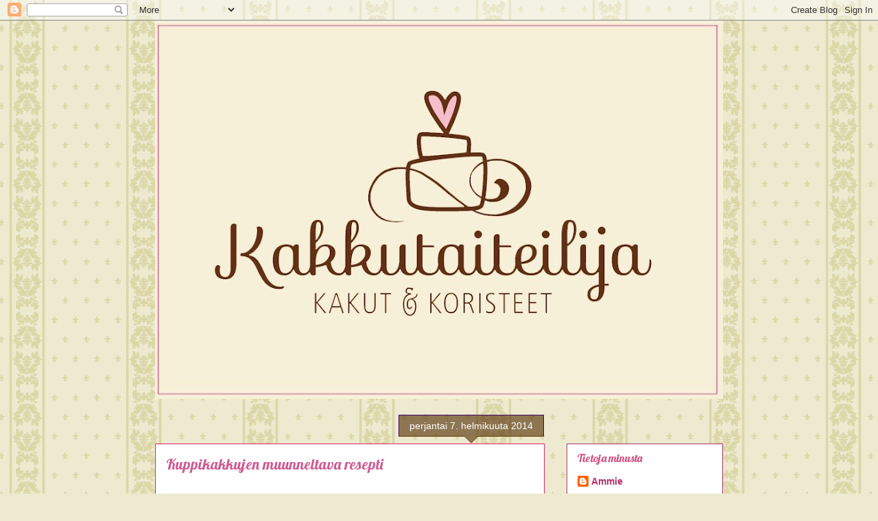

--- FILE ---
content_type: text/html; charset=UTF-8
request_url: https://kakkutaiteilija.blogspot.com/2014/02/
body_size: 15416
content:
<!DOCTYPE html>
<html class='v2' dir='ltr' lang='fi'>
<head>
<link href='https://www.blogger.com/static/v1/widgets/335934321-css_bundle_v2.css' rel='stylesheet' type='text/css'/>
<meta content='width=1100' name='viewport'/>
<meta content='text/html; charset=UTF-8' http-equiv='Content-Type'/>
<meta content='blogger' name='generator'/>
<link href='https://kakkutaiteilija.blogspot.com/favicon.ico' rel='icon' type='image/x-icon'/>
<link href='http://kakkutaiteilija.blogspot.com/2014/02/' rel='canonical'/>
<link rel="alternate" type="application/atom+xml" title="Kakkutaiteilija - Atom" href="https://kakkutaiteilija.blogspot.com/feeds/posts/default" />
<link rel="alternate" type="application/rss+xml" title="Kakkutaiteilija - RSS" href="https://kakkutaiteilija.blogspot.com/feeds/posts/default?alt=rss" />
<link rel="service.post" type="application/atom+xml" title="Kakkutaiteilija - Atom" href="https://www.blogger.com/feeds/3638899428350127715/posts/default" />
<!--Can't find substitution for tag [blog.ieCssRetrofitLinks]-->
<meta content='http://kakkutaiteilija.blogspot.com/2014/02/' property='og:url'/>
<meta content='Kakkutaiteilija' property='og:title'/>
<meta content='Kakkuja, taidetta, makuja ja mielihyvää' property='og:description'/>
<title>Kakkutaiteilija: helmikuuta 2014</title>
<style type='text/css'>@font-face{font-family:'Josefin Sans';font-style:normal;font-weight:700;font-display:swap;src:url(//fonts.gstatic.com/s/josefinsans/v34/Qw3PZQNVED7rKGKxtqIqX5E-AVSJrOCfjY46_N_XbMlhLybpUVzEEaq2.woff2)format('woff2');unicode-range:U+0102-0103,U+0110-0111,U+0128-0129,U+0168-0169,U+01A0-01A1,U+01AF-01B0,U+0300-0301,U+0303-0304,U+0308-0309,U+0323,U+0329,U+1EA0-1EF9,U+20AB;}@font-face{font-family:'Josefin Sans';font-style:normal;font-weight:700;font-display:swap;src:url(//fonts.gstatic.com/s/josefinsans/v34/Qw3PZQNVED7rKGKxtqIqX5E-AVSJrOCfjY46_N_XbMhhLybpUVzEEaq2.woff2)format('woff2');unicode-range:U+0100-02BA,U+02BD-02C5,U+02C7-02CC,U+02CE-02D7,U+02DD-02FF,U+0304,U+0308,U+0329,U+1D00-1DBF,U+1E00-1E9F,U+1EF2-1EFF,U+2020,U+20A0-20AB,U+20AD-20C0,U+2113,U+2C60-2C7F,U+A720-A7FF;}@font-face{font-family:'Josefin Sans';font-style:normal;font-weight:700;font-display:swap;src:url(//fonts.gstatic.com/s/josefinsans/v34/Qw3PZQNVED7rKGKxtqIqX5E-AVSJrOCfjY46_N_XbMZhLybpUVzEEQ.woff2)format('woff2');unicode-range:U+0000-00FF,U+0131,U+0152-0153,U+02BB-02BC,U+02C6,U+02DA,U+02DC,U+0304,U+0308,U+0329,U+2000-206F,U+20AC,U+2122,U+2191,U+2193,U+2212,U+2215,U+FEFF,U+FFFD;}@font-face{font-family:'Lobster';font-style:normal;font-weight:400;font-display:swap;src:url(//fonts.gstatic.com/s/lobster/v32/neILzCirqoswsqX9zo-mM4MwWJXNqA.woff2)format('woff2');unicode-range:U+0460-052F,U+1C80-1C8A,U+20B4,U+2DE0-2DFF,U+A640-A69F,U+FE2E-FE2F;}@font-face{font-family:'Lobster';font-style:normal;font-weight:400;font-display:swap;src:url(//fonts.gstatic.com/s/lobster/v32/neILzCirqoswsqX9zoamM4MwWJXNqA.woff2)format('woff2');unicode-range:U+0301,U+0400-045F,U+0490-0491,U+04B0-04B1,U+2116;}@font-face{font-family:'Lobster';font-style:normal;font-weight:400;font-display:swap;src:url(//fonts.gstatic.com/s/lobster/v32/neILzCirqoswsqX9zo2mM4MwWJXNqA.woff2)format('woff2');unicode-range:U+0102-0103,U+0110-0111,U+0128-0129,U+0168-0169,U+01A0-01A1,U+01AF-01B0,U+0300-0301,U+0303-0304,U+0308-0309,U+0323,U+0329,U+1EA0-1EF9,U+20AB;}@font-face{font-family:'Lobster';font-style:normal;font-weight:400;font-display:swap;src:url(//fonts.gstatic.com/s/lobster/v32/neILzCirqoswsqX9zoymM4MwWJXNqA.woff2)format('woff2');unicode-range:U+0100-02BA,U+02BD-02C5,U+02C7-02CC,U+02CE-02D7,U+02DD-02FF,U+0304,U+0308,U+0329,U+1D00-1DBF,U+1E00-1E9F,U+1EF2-1EFF,U+2020,U+20A0-20AB,U+20AD-20C0,U+2113,U+2C60-2C7F,U+A720-A7FF;}@font-face{font-family:'Lobster';font-style:normal;font-weight:400;font-display:swap;src:url(//fonts.gstatic.com/s/lobster/v32/neILzCirqoswsqX9zoKmM4MwWJU.woff2)format('woff2');unicode-range:U+0000-00FF,U+0131,U+0152-0153,U+02BB-02BC,U+02C6,U+02DA,U+02DC,U+0304,U+0308,U+0329,U+2000-206F,U+20AC,U+2122,U+2191,U+2193,U+2212,U+2215,U+FEFF,U+FFFD;}</style>
<style id='page-skin-1' type='text/css'><!--
/*
-----------------------------------------------
Blogger Template Style
Name:     Awesome Inc.
Designer: Tina Chen
URL:      tinachen.org
----------------------------------------------- */
/* Content
----------------------------------------------- */
body {
font: normal normal 13px Arial, Tahoma, Helvetica, FreeSans, sans-serif;
color: #444444;
background: #EDEAD0 url(//themes.googleusercontent.com/image?id=1MLbQKx6l549D3xIz1BlGuSWb5OffHBbAPew7LK0-j3StOfCwUhhiiMU1ZCb673mBLLts) repeat scroll top center /* Credit: Colonel (http://www.istockphoto.com/googleimages.php?id=1529591&platform=blogger) */;
}
html body .content-outer {
min-width: 0;
max-width: 100%;
width: 100%;
}
a:link {
text-decoration: none;
color: #d24d80;
}
a:visited {
text-decoration: none;
color: #680647;
}
a:hover {
text-decoration: underline;
color: #8b1cf3;
}
.body-fauxcolumn-outer .cap-top {
position: absolute;
z-index: 1;
height: 276px;
width: 100%;
background: transparent none repeat-x scroll top left;
_background-image: none;
}
/* Columns
----------------------------------------------- */
.content-inner {
padding: 0;
}
.header-inner .section {
margin: 0 16px;
}
.tabs-inner .section {
margin: 0 16px;
}
.main-inner {
padding-top: 65px;
}
.main-inner .column-center-inner,
.main-inner .column-left-inner,
.main-inner .column-right-inner {
padding: 0 5px;
}
*+html body .main-inner .column-center-inner {
margin-top: -65px;
}
#layout .main-inner .column-center-inner {
margin-top: 0;
}
/* Header
----------------------------------------------- */
.header-outer {
margin: 0 0 0 0;
background: transparent none repeat scroll 0 0;
}
.Header h1 {
font: normal normal 60px Lobster;
color: #e5549c;
text-shadow: 0 0 -1px #000000;
}
.Header h1 a {
color: #e5549c;
}
.Header .description {
font: normal normal 14px 'Trebuchet MS', Trebuchet, sans-serif;
color: #444444;
}
.header-inner .Header .titlewrapper,
.header-inner .Header .descriptionwrapper {
padding-left: 0;
padding-right: 0;
margin-bottom: 0;
}
.header-inner .Header .titlewrapper {
padding-top: 22px;
}
/* Tabs
----------------------------------------------- */
.tabs-outer {
overflow: hidden;
position: relative;
background: transparent url(//www.blogblog.com/1kt/awesomeinc/tabs_gradient_groovy.png) repeat scroll 0 0;
}
#layout .tabs-outer {
overflow: visible;
}
.tabs-cap-top, .tabs-cap-bottom {
position: absolute;
width: 100%;
border-top: 1px solid #9422dc;
}
.tabs-cap-bottom {
bottom: 0;
}
.tabs-inner .widget li a {
display: inline-block;
margin: 0;
padding: .6em 1.5em;
font: normal bold 14px Josefin Sans;
color: #521d99;
border-top: 1px solid #9422dc;
border-bottom: 1px solid #9422dc;
border-left: 1px solid #9422dc;
height: 16px;
line-height: 16px;
}
.tabs-inner .widget li:last-child a {
border-right: 1px solid #9422dc;
}
.tabs-inner .widget li.selected a, .tabs-inner .widget li a:hover {
background: #edddff url(//www.blogblog.com/1kt/awesomeinc/tabs_gradient_groovy.png) repeat-x scroll 0 -100px;
color: #1e003c;
}
/* Headings
----------------------------------------------- */
h2 {
font: normal normal 16px Lobster;
color: #d24d80;
}
/* Widgets
----------------------------------------------- */
.main-inner .section {
margin: 0 27px;
padding: 0;
}
.main-inner .column-left-outer,
.main-inner .column-right-outer {
margin-top: 0;
}
#layout .main-inner .column-left-outer,
#layout .main-inner .column-right-outer {
margin-top: 0;
}
.main-inner .column-left-inner,
.main-inner .column-right-inner {
background: transparent none repeat 0 0;
-moz-box-shadow: 0 0 0 rgba(0, 0, 0, .2);
-webkit-box-shadow: 0 0 0 rgba(0, 0, 0, .2);
-goog-ms-box-shadow: 0 0 0 rgba(0, 0, 0, .2);
box-shadow: 0 0 0 rgba(0, 0, 0, .2);
-moz-border-radius: 0;
-webkit-border-radius: 0;
-goog-ms-border-radius: 0;
border-radius: 0;
}
#layout .main-inner .column-left-inner,
#layout .main-inner .column-right-inner {
margin-top: 0;
}
.sidebar .widget {
font: normal normal 14px 'Trebuchet MS', Trebuchet, sans-serif;
color: #9d3767;
}
.sidebar .widget a:link {
color: #b23270;
}
.sidebar .widget a:visited {
color: #680647;
}
.sidebar .widget a:hover {
color: #f31c84;
}
.sidebar .widget h2 {
text-shadow: 0 0 -1px #000000;
}
.main-inner .widget {
background-color: #ffffff;
border: 1px solid #a53768;
padding: 0 15px 15px;
margin: 20px -16px;
-moz-box-shadow: 0 0 0 rgba(0, 0, 0, .2);
-webkit-box-shadow: 0 0 0 rgba(0, 0, 0, .2);
-goog-ms-box-shadow: 0 0 0 rgba(0, 0, 0, .2);
box-shadow: 0 0 0 rgba(0, 0, 0, .2);
-moz-border-radius: 0;
-webkit-border-radius: 0;
-goog-ms-border-radius: 0;
border-radius: 0;
}
.main-inner .widget h2 {
margin: 0 -0;
padding: .6em 0 .5em;
border-bottom: 1px solid transparent;
}
.footer-inner .widget h2 {
padding: 0 0 .4em;
border-bottom: 1px solid transparent;
}
.main-inner .widget h2 + div, .footer-inner .widget h2 + div {
border-top: 0 solid #a53768;
padding-top: 0;
}
.main-inner .widget .widget-content {
margin: 0 -0;
padding: 7px 0 0;
}
.main-inner .widget ul, .main-inner .widget #ArchiveList ul.flat {
margin: -0 -15px 0;
padding: 0;
list-style: none;
}
.main-inner .widget #ArchiveList {
margin: -0 0 0;
}
.main-inner .widget ul li, .main-inner .widget #ArchiveList ul.flat li {
padding: .5em 15px;
text-indent: 0;
color: #2e121d;
border-top: 0 solid #a53768;
border-bottom: 1px solid transparent;
}
.main-inner .widget #ArchiveList ul li {
padding-top: .25em;
padding-bottom: .25em;
}
.main-inner .widget ul li:first-child, .main-inner .widget #ArchiveList ul.flat li:first-child {
border-top: none;
}
.main-inner .widget ul li:last-child, .main-inner .widget #ArchiveList ul.flat li:last-child {
border-bottom: none;
}
.post-body {
position: relative;
}
.main-inner .widget .post-body ul {
padding: 0 2.5em;
margin: .5em 0;
list-style: disc;
}
.main-inner .widget .post-body ul li {
padding: 0.25em 0;
margin-bottom: .25em;
color: #444444;
border: none;
}
.footer-inner .widget ul {
padding: 0;
list-style: none;
}
.widget .zippy {
color: #2e121d;
}
/* Posts
----------------------------------------------- */
body .main-inner .Blog {
padding: 0;
margin-bottom: 1em;
background-color: transparent;
border: none;
-moz-box-shadow: 0 0 0 rgba(0, 0, 0, 0);
-webkit-box-shadow: 0 0 0 rgba(0, 0, 0, 0);
-goog-ms-box-shadow: 0 0 0 rgba(0, 0, 0, 0);
box-shadow: 0 0 0 rgba(0, 0, 0, 0);
}
.main-inner .section:last-child .Blog:last-child {
padding: 0;
margin-bottom: 1em;
}
.main-inner .widget h2.date-header {
margin: 0 -15px 1px;
padding: 0 0 10px 0;
font: normal normal 14px Arial, Tahoma, Helvetica, FreeSans, sans-serif;
color: #ffffff;
background: transparent url(//www.blogblog.com/1kt/awesomeinc/date_background_groovy.png) repeat-x scroll bottom center;
border-top: 1px solid #430066;
border-bottom: 1px solid transparent;
-moz-border-radius-topleft: 0;
-moz-border-radius-topright: 0;
-webkit-border-top-left-radius: 0;
-webkit-border-top-right-radius: 0;
border-top-left-radius: 0;
border-top-right-radius: 0;
position: absolute;
bottom: 100%;
right: 15px;
text-shadow: 0 0 -1px #000000;
}
.main-inner .widget h2.date-header span {
font: normal normal 14px Arial, Tahoma, Helvetica, FreeSans, sans-serif;
display: block;
padding: .5em 15px;
border-left: 1px solid #430066;
border-right: 1px solid #430066;
}
.date-outer {
position: relative;
margin: 65px 0 20px;
padding: 0 15px;
background-color: #ffffff;
border: 1px solid #dc2268;
-moz-box-shadow: 0 0 0 rgba(0, 0, 0, .2);
-webkit-box-shadow: 0 0 0 rgba(0, 0, 0, .2);
-goog-ms-box-shadow: 0 0 0 rgba(0, 0, 0, .2);
box-shadow: 0 0 0 rgba(0, 0, 0, .2);
-moz-border-radius: 0;
-webkit-border-radius: 0;
-goog-ms-border-radius: 0;
border-radius: 0;
}
.date-outer:first-child {
margin-top: 0;
}
.date-outer:last-child {
margin-bottom: 20px;
-moz-border-radius-bottomleft: 0;
-moz-border-radius-bottomright: 0;
-webkit-border-bottom-left-radius: 0;
-webkit-border-bottom-right-radius: 0;
-goog-ms-border-bottom-left-radius: 0;
-goog-ms-border-bottom-right-radius: 0;
border-bottom-left-radius: 0;
border-bottom-right-radius: 0;
}
.date-posts {
margin: 0 -0;
padding: 0 0;
clear: both;
}
.post-outer, .inline-ad {
border-top: 1px solid #dc2268;
margin: 0 -0;
padding: 15px 0;
}
.post-outer {
padding-bottom: 10px;
}
.post-outer:first-child {
padding-top: 15px;
border-top: none;
}
.post-outer:last-child, .inline-ad:last-child {
border-bottom: none;
}
.post-body {
position: relative;
}
.post-body img {
padding: 8px;
background: transparent;
border: 1px solid transparent;
-moz-box-shadow: 0 0 0 rgba(0, 0, 0, .2);
-webkit-box-shadow: 0 0 0 rgba(0, 0, 0, .2);
box-shadow: 0 0 0 rgba(0, 0, 0, .2);
-moz-border-radius: 0;
-webkit-border-radius: 0;
border-radius: 0;
}
h3.post-title, h4 {
font: normal normal 22px Lobster;
color: #ce5b93;
}
h3.post-title a {
font: normal normal 22px Lobster;
color: #ce5b93;
}
h3.post-title a:hover {
color: #8b1cf3;
text-decoration: underline;
}
.post-header {
margin: 0 0 1em;
}
.post-body {
line-height: 1.4;
}
.post-outer h2 {
color: #444444;
}
.post-footer {
margin: 1.5em 0 0;
}
#blog-pager {
padding: 15px;
font-size: 120%;
background-color: #ffffff;
border: 1px solid #a53768;
-moz-box-shadow: 0 0 0 rgba(0, 0, 0, .2);
-webkit-box-shadow: 0 0 0 rgba(0, 0, 0, .2);
-goog-ms-box-shadow: 0 0 0 rgba(0, 0, 0, .2);
box-shadow: 0 0 0 rgba(0, 0, 0, .2);
-moz-border-radius: 0;
-webkit-border-radius: 0;
-goog-ms-border-radius: 0;
border-radius: 0;
-moz-border-radius-topleft: 0;
-moz-border-radius-topright: 0;
-webkit-border-top-left-radius: 0;
-webkit-border-top-right-radius: 0;
-goog-ms-border-top-left-radius: 0;
-goog-ms-border-top-right-radius: 0;
border-top-left-radius: 0;
border-top-right-radius-topright: 0;
margin-top: 1em;
}
.blog-feeds, .post-feeds {
margin: 1em 0;
text-align: center;
color: #4e0026;
}
.blog-feeds a, .post-feeds a {
color: #ffffff;
}
.blog-feeds a:visited, .post-feeds a:visited {
color: #ffffff;
}
.blog-feeds a:hover, .post-feeds a:hover {
color: #ffffff;
}
.post-outer .comments {
margin-top: 2em;
}
/* Comments
----------------------------------------------- */
.comments .comments-content .icon.blog-author {
background-repeat: no-repeat;
background-image: url([data-uri]);
}
.comments .comments-content .loadmore a {
border-top: 1px solid #9422dc;
border-bottom: 1px solid #9422dc;
}
.comments .continue {
border-top: 2px solid #9422dc;
}
/* Footer
----------------------------------------------- */
.footer-outer {
margin: -0 0 -1px;
padding: 0 0 0;
color: #4e0026;
overflow: hidden;
}
.footer-fauxborder-left {
border-top: 1px solid #a53768;
background: #ffffff none repeat scroll 0 0;
-moz-box-shadow: 0 0 0 rgba(0, 0, 0, .2);
-webkit-box-shadow: 0 0 0 rgba(0, 0, 0, .2);
-goog-ms-box-shadow: 0 0 0 rgba(0, 0, 0, .2);
box-shadow: 0 0 0 rgba(0, 0, 0, .2);
margin: 0 -0;
}
/* Mobile
----------------------------------------------- */
body.mobile {
background-size: 100% auto;
}
.mobile .body-fauxcolumn-outer {
background: transparent none repeat scroll top left;
}
*+html body.mobile .main-inner .column-center-inner {
margin-top: 0;
}
.mobile .main-inner .widget {
padding: 0 0 15px;
}
.mobile .main-inner .widget h2 + div,
.mobile .footer-inner .widget h2 + div {
border-top: none;
padding-top: 0;
}
.mobile .footer-inner .widget h2 {
padding: 0.5em 0;
border-bottom: none;
}
.mobile .main-inner .widget .widget-content {
margin: 0;
padding: 7px 0 0;
}
.mobile .main-inner .widget ul,
.mobile .main-inner .widget #ArchiveList ul.flat {
margin: 0 -15px 0;
}
.mobile .main-inner .widget h2.date-header {
right: 0;
}
.mobile .date-header span {
padding: 0.4em 0;
}
.mobile .date-outer:first-child {
margin-bottom: 0;
border: 1px solid #dc2268;
-moz-border-radius-topleft: 0;
-moz-border-radius-topright: 0;
-webkit-border-top-left-radius: 0;
-webkit-border-top-right-radius: 0;
-goog-ms-border-top-left-radius: 0;
-goog-ms-border-top-right-radius: 0;
border-top-left-radius: 0;
border-top-right-radius: 0;
}
.mobile .date-outer {
border-color: #dc2268;
border-width: 0 1px 1px;
}
.mobile .date-outer:last-child {
margin-bottom: 0;
}
.mobile .main-inner {
padding: 0;
}
.mobile .header-inner .section {
margin: 0;
}
.mobile .post-outer, .mobile .inline-ad {
padding: 5px 0;
}
.mobile .tabs-inner .section {
margin: 0 10px;
}
.mobile .main-inner .widget h2 {
margin: 0;
padding: 0;
}
.mobile .main-inner .widget h2.date-header span {
padding: 0;
}
.mobile .main-inner .widget .widget-content {
margin: 0;
padding: 7px 0 0;
}
.mobile #blog-pager {
border: 1px solid transparent;
background: #ffffff none repeat scroll 0 0;
}
.mobile .main-inner .column-left-inner,
.mobile .main-inner .column-right-inner {
background: transparent none repeat 0 0;
-moz-box-shadow: none;
-webkit-box-shadow: none;
-goog-ms-box-shadow: none;
box-shadow: none;
}
.mobile .date-posts {
margin: 0;
padding: 0;
}
.mobile .footer-fauxborder-left {
margin: 0;
border-top: inherit;
}
.mobile .main-inner .section:last-child .Blog:last-child {
margin-bottom: 0;
}
.mobile-index-contents {
color: #444444;
}
.mobile .mobile-link-button {
background: #d24d80 url(//www.blogblog.com/1kt/awesomeinc/tabs_gradient_groovy.png) repeat scroll 0 0;
}
.mobile-link-button a:link, .mobile-link-button a:visited {
color: #27004e;
}
.mobile .tabs-inner .PageList .widget-content {
background: transparent;
border-top: 1px solid;
border-color: #9422dc;
color: #521d99;
}
.mobile .tabs-inner .PageList .widget-content .pagelist-arrow {
border-left: 1px solid #9422dc;
}

--></style>
<style id='template-skin-1' type='text/css'><!--
body {
min-width: 860px;
}
.content-outer, .content-fauxcolumn-outer, .region-inner {
min-width: 860px;
max-width: 860px;
_width: 860px;
}
.main-inner .columns {
padding-left: 0px;
padding-right: 260px;
}
.main-inner .fauxcolumn-center-outer {
left: 0px;
right: 260px;
/* IE6 does not respect left and right together */
_width: expression(this.parentNode.offsetWidth -
parseInt("0px") -
parseInt("260px") + 'px');
}
.main-inner .fauxcolumn-left-outer {
width: 0px;
}
.main-inner .fauxcolumn-right-outer {
width: 260px;
}
.main-inner .column-left-outer {
width: 0px;
right: 100%;
margin-left: -0px;
}
.main-inner .column-right-outer {
width: 260px;
margin-right: -260px;
}
#layout {
min-width: 0;
}
#layout .content-outer {
min-width: 0;
width: 800px;
}
#layout .region-inner {
min-width: 0;
width: auto;
}
body#layout div.add_widget {
padding: 8px;
}
body#layout div.add_widget a {
margin-left: 32px;
}
--></style>
<style>
    body {background-image:url(\/\/themes.googleusercontent.com\/image?id=1MLbQKx6l549D3xIz1BlGuSWb5OffHBbAPew7LK0-j3StOfCwUhhiiMU1ZCb673mBLLts);}
    
@media (max-width: 200px) { body {background-image:url(\/\/themes.googleusercontent.com\/image?id=1MLbQKx6l549D3xIz1BlGuSWb5OffHBbAPew7LK0-j3StOfCwUhhiiMU1ZCb673mBLLts&options=w200);}}
@media (max-width: 400px) and (min-width: 201px) { body {background-image:url(\/\/themes.googleusercontent.com\/image?id=1MLbQKx6l549D3xIz1BlGuSWb5OffHBbAPew7LK0-j3StOfCwUhhiiMU1ZCb673mBLLts&options=w400);}}
@media (max-width: 800px) and (min-width: 401px) { body {background-image:url(\/\/themes.googleusercontent.com\/image?id=1MLbQKx6l549D3xIz1BlGuSWb5OffHBbAPew7LK0-j3StOfCwUhhiiMU1ZCb673mBLLts&options=w800);}}
@media (max-width: 1200px) and (min-width: 801px) { body {background-image:url(\/\/themes.googleusercontent.com\/image?id=1MLbQKx6l549D3xIz1BlGuSWb5OffHBbAPew7LK0-j3StOfCwUhhiiMU1ZCb673mBLLts&options=w1200);}}
/* Last tag covers anything over one higher than the previous max-size cap. */
@media (min-width: 1201px) { body {background-image:url(\/\/themes.googleusercontent.com\/image?id=1MLbQKx6l549D3xIz1BlGuSWb5OffHBbAPew7LK0-j3StOfCwUhhiiMU1ZCb673mBLLts&options=w1600);}}
  </style>
<link href='https://www.blogger.com/dyn-css/authorization.css?targetBlogID=3638899428350127715&amp;zx=1f75f9af-a875-4480-a2bd-26379891def5' media='none' onload='if(media!=&#39;all&#39;)media=&#39;all&#39;' rel='stylesheet'/><noscript><link href='https://www.blogger.com/dyn-css/authorization.css?targetBlogID=3638899428350127715&amp;zx=1f75f9af-a875-4480-a2bd-26379891def5' rel='stylesheet'/></noscript>
<meta name='google-adsense-platform-account' content='ca-host-pub-1556223355139109'/>
<meta name='google-adsense-platform-domain' content='blogspot.com'/>

</head>
<body class='loading variant-groovy'>
<div class='navbar section' id='navbar' name='Navigointipalkki'><div class='widget Navbar' data-version='1' id='Navbar1'><script type="text/javascript">
    function setAttributeOnload(object, attribute, val) {
      if(window.addEventListener) {
        window.addEventListener('load',
          function(){ object[attribute] = val; }, false);
      } else {
        window.attachEvent('onload', function(){ object[attribute] = val; });
      }
    }
  </script>
<div id="navbar-iframe-container"></div>
<script type="text/javascript" src="https://apis.google.com/js/platform.js"></script>
<script type="text/javascript">
      gapi.load("gapi.iframes:gapi.iframes.style.bubble", function() {
        if (gapi.iframes && gapi.iframes.getContext) {
          gapi.iframes.getContext().openChild({
              url: 'https://www.blogger.com/navbar/3638899428350127715?origin\x3dhttps://kakkutaiteilija.blogspot.com',
              where: document.getElementById("navbar-iframe-container"),
              id: "navbar-iframe"
          });
        }
      });
    </script><script type="text/javascript">
(function() {
var script = document.createElement('script');
script.type = 'text/javascript';
script.src = '//pagead2.googlesyndication.com/pagead/js/google_top_exp.js';
var head = document.getElementsByTagName('head')[0];
if (head) {
head.appendChild(script);
}})();
</script>
</div></div>
<div class='body-fauxcolumns'>
<div class='fauxcolumn-outer body-fauxcolumn-outer'>
<div class='cap-top'>
<div class='cap-left'></div>
<div class='cap-right'></div>
</div>
<div class='fauxborder-left'>
<div class='fauxborder-right'></div>
<div class='fauxcolumn-inner'>
</div>
</div>
<div class='cap-bottom'>
<div class='cap-left'></div>
<div class='cap-right'></div>
</div>
</div>
</div>
<div class='content'>
<div class='content-fauxcolumns'>
<div class='fauxcolumn-outer content-fauxcolumn-outer'>
<div class='cap-top'>
<div class='cap-left'></div>
<div class='cap-right'></div>
</div>
<div class='fauxborder-left'>
<div class='fauxborder-right'></div>
<div class='fauxcolumn-inner'>
</div>
</div>
<div class='cap-bottom'>
<div class='cap-left'></div>
<div class='cap-right'></div>
</div>
</div>
</div>
<div class='content-outer'>
<div class='content-cap-top cap-top'>
<div class='cap-left'></div>
<div class='cap-right'></div>
</div>
<div class='fauxborder-left content-fauxborder-left'>
<div class='fauxborder-right content-fauxborder-right'></div>
<div class='content-inner'>
<header>
<div class='header-outer'>
<div class='header-cap-top cap-top'>
<div class='cap-left'></div>
<div class='cap-right'></div>
</div>
<div class='fauxborder-left header-fauxborder-left'>
<div class='fauxborder-right header-fauxborder-right'></div>
<div class='region-inner header-inner'>
<div class='header section' id='header' name='Otsikko'><div class='widget Header' data-version='1' id='Header1'>
<div id='header-inner'>
<a href='https://kakkutaiteilija.blogspot.com/' style='display: block'>
<img alt='Kakkutaiteilija' height='552px; ' id='Header1_headerimg' src='https://blogger.googleusercontent.com/img/b/R29vZ2xl/AVvXsEjBL3cBSXJXB4RWYNZ2ofybgJGC4ercYVwW3NOnGUZYXX8mCTWCn8J0wAc7aA4qaotYglA5yPuBQ6_qTIWctm9xVFAxh6xNkcCsAZh_QkBhuTP5JINjC4QNwX8RgWIQLGXMkAIYA0SSEU4f/s828/kakkutaiteilija_logo_positiivnen_blogiin.jpg' style='display: block' width='828px; '/>
</a>
</div>
</div></div>
</div>
</div>
<div class='header-cap-bottom cap-bottom'>
<div class='cap-left'></div>
<div class='cap-right'></div>
</div>
</div>
</header>
<div class='tabs-outer'>
<div class='tabs-cap-top cap-top'>
<div class='cap-left'></div>
<div class='cap-right'></div>
</div>
<div class='fauxborder-left tabs-fauxborder-left'>
<div class='fauxborder-right tabs-fauxborder-right'></div>
<div class='region-inner tabs-inner'>
<div class='tabs no-items section' id='crosscol' name='Kaikki sarakkeet'></div>
<div class='tabs no-items section' id='crosscol-overflow' name='Cross-Column 2'></div>
</div>
</div>
<div class='tabs-cap-bottom cap-bottom'>
<div class='cap-left'></div>
<div class='cap-right'></div>
</div>
</div>
<div class='main-outer'>
<div class='main-cap-top cap-top'>
<div class='cap-left'></div>
<div class='cap-right'></div>
</div>
<div class='fauxborder-left main-fauxborder-left'>
<div class='fauxborder-right main-fauxborder-right'></div>
<div class='region-inner main-inner'>
<div class='columns fauxcolumns'>
<div class='fauxcolumn-outer fauxcolumn-center-outer'>
<div class='cap-top'>
<div class='cap-left'></div>
<div class='cap-right'></div>
</div>
<div class='fauxborder-left'>
<div class='fauxborder-right'></div>
<div class='fauxcolumn-inner'>
</div>
</div>
<div class='cap-bottom'>
<div class='cap-left'></div>
<div class='cap-right'></div>
</div>
</div>
<div class='fauxcolumn-outer fauxcolumn-left-outer'>
<div class='cap-top'>
<div class='cap-left'></div>
<div class='cap-right'></div>
</div>
<div class='fauxborder-left'>
<div class='fauxborder-right'></div>
<div class='fauxcolumn-inner'>
</div>
</div>
<div class='cap-bottom'>
<div class='cap-left'></div>
<div class='cap-right'></div>
</div>
</div>
<div class='fauxcolumn-outer fauxcolumn-right-outer'>
<div class='cap-top'>
<div class='cap-left'></div>
<div class='cap-right'></div>
</div>
<div class='fauxborder-left'>
<div class='fauxborder-right'></div>
<div class='fauxcolumn-inner'>
</div>
</div>
<div class='cap-bottom'>
<div class='cap-left'></div>
<div class='cap-right'></div>
</div>
</div>
<!-- corrects IE6 width calculation -->
<div class='columns-inner'>
<div class='column-center-outer'>
<div class='column-center-inner'>
<div class='main section' id='main' name='Ensisijainen'><div class='widget Blog' data-version='1' id='Blog1'>
<div class='blog-posts hfeed'>

          <div class="date-outer">
        
<h2 class='date-header'><span>perjantai 7. helmikuuta 2014</span></h2>

          <div class="date-posts">
        
<div class='post-outer'>
<div class='post hentry uncustomized-post-template' itemprop='blogPost' itemscope='itemscope' itemtype='http://schema.org/BlogPosting'>
<meta content='https://blogger.googleusercontent.com/img/b/R29vZ2xl/AVvXsEjbB_Fsa7eiTuXSnThwDHhjQknPwlJIvW7Hcx8sXtUVteycdFSOg33tkJBNHAUHpqWVerRLLQvBvhR_ii_ZrXhRowmPwgBLEvPBwU5YdO59V4NK6rTm6nmKXs1IxznrZSFy68I3FaqYHH51/s400/blogger-image-1833905938.jpg' itemprop='image_url'/>
<meta content='3638899428350127715' itemprop='blogId'/>
<meta content='6340051565710529858' itemprop='postId'/>
<a name='6340051565710529858'></a>
<h3 class='post-title entry-title' itemprop='name'>
<a href='https://kakkutaiteilija.blogspot.com/2014/02/kuppikakkujen-muunneltava-resepti.html'>Kuppikakkujen muunneltava resepti</a>
</h3>
<div class='post-header'>
<div class='post-header-line-1'></div>
</div>
<div class='post-body entry-content' id='post-body-6340051565710529858' itemprop='description articleBody'>
<div class="separator" style="clear: both;">
<a href="https://blogger.googleusercontent.com/img/b/R29vZ2xl/AVvXsEjWDk1Su7rYstbeV7L-A_nQahY2VBKYBn0dOvxXD63v5cTozKQWr8224XRcIL-VFcQPOT0eE18-JOD0hEuHOxiVL3HcJfPUXAtgQP61QmV9DSo_7MBQyo3YcsIY3TqXdQuUfbewEZFqpaQx/s640/blogger-image-1649033649.jpg" imageanchor="1" style="margin-left: 1em; margin-right: 1em;"></a></div>
<div class="separator" style="clear: both;">
Tämä kakkutaiteilija on tehnyt oivalluksen itsestään leipojana: olen löytänyt rohkeuden ajatella laatikon ulkopuolelta ja muokata reseptejä omanlaisekseni sen sijaan, että aina tekisin valmiin reseptin mukaan! :) Ehkä tämä bloggaaminenkin on rohkaissut siihen suuntaan, ja voin todeta, että se on kivaa ja helppoa. Totaalisesti en päästäni reseptejä keksi, mutta kun hakee suuntaa valmiista resepteistä eli sellaisen peruspohjan, niin sitä voi sitten omien ideoiden ja makumieltymysten mukaan tuunata!</div>
<div class="separator" style="clear: both;">
<br /></div>
<div class="separator" style="clear: both;">
Tällä kertaa jaan teille kuppikakkutaikinaohjeeni (tai muffiniohje - minä kun en tajua, onko niillä termeillä jotain eroa käytännössä(?), mutta meillä nykyään puhutaan kuppikakuista, koska se sana taipuu paremmin 2-vuotiaan pikkuemännän sanavarastoon ;) ), jota olen vuosien mittaan muokkaillut ja erityisesti nyt alkuvuoden aikana intoutunut siitä tekemään parikin versiota.</div>
<div class="separator" style="clear: both;">
<br /></div>
<div class="separator" style="clear: both;">
Alkuperäinen reseptin pohjani löytyy niinkin omaperäisestä paikasta, kuin <a href="http://www.pirkka.fi/ruoka/reseptit/23936-vadelma-suklaamuffinit" target="_blank">Pirkan amerikan muffinivuokien pakkauksesta</a>&nbsp;(jotka muuten on erinomaisia vuokia: mukavan kokoisia ja eivät takuulla levahda muodottomiksi)!&nbsp;:D En tosin ole koskaan tehnyt sen reseptin mukaisia, vaan alusta alkaen makumaailmaa muokannut. Se ensimmäinen ja pitkäkestoisin muokkaukseni on ollut minttusuklaamuffinit, joissa olen makuaineeksi laittanut Marianne Crush -rouhetta. Nyt kuitenkin esittelyyn se taikinan pohja ja viimeaikaisimmat tuunaukset, banaani-suklaa-kuppikakut ja vadelma-valkosuklaa-kuppikakut.</div>
<div class="separator" style="clear: both;">
<br /></div>
<div class="separator" style="clear: both;">
200g voita tai leivontamargariinia</div>
<div class="separator" style="clear: both;">
2,5 dl sokeria</div>
<div class="separator" style="clear: both;">
3 munaa</div>
<div class="separator" style="clear: both;">
0,5 dl maitoa</div>
<div class="separator" style="clear: both;">
3,75 dl vehnäjauhoja</div>
<div class="separator" style="clear: both;">
1 tl leivinjauhetta</div>
<div class="separator" style="clear: both;">
1 tl vaniljasokeria</div>
<div class="separator" style="clear: both;">
<br /></div>
<div class="separator" style="clear: both;">
Banaani-suklaa-versiossa lisäsin makuaineeksi 3rkl kaakaojauhetta, sekä n.100g rouhittua tummaa suklaata ja pari banaania survoksena. Vadelma-valkosuklaa-versiossa taas lisäsin jauhojen määrän 4dl:aan, vaihdoin nesteeksi maidon tilalle vaniljajogurtin ja makuaineiksi meni n. 100g rouhittua valkosuklaata ja olisikohan ollut 150g pakastevadelmia.</div>
<div class="separator" style="clear: both;">
<br /></div>
<div class="separator" style="clear: both;">
Reseptin kanssa edetään siten, että ensin voi ja sokeri vaahdotetaan sähkövatkaimella vatkaten ja munat lisätään yksitellen joukkoon edelleen vatkaten. [Munat yleensä muuten rikon valmiiksi juomalasiin, niin siinä heti näkee, ettei joukkoon eksy kuoren palasia ja haistaa, mikäli niissä sattuisi olemaan jotain mätää. Lisäksi ne on helppo sieltä sitten aina noin yksi kerrallaan kaataa taikinan joukkoon.] Seuraavaksi taikinaan lisätään keskenään sekoitetut kuivat aineet ja neste vuorotellen, edelleen vatkaten. Lopuksi sitten joukkoon makuaineet ja mikäli niissä on pehmeitä marjoja, ei kannata enää käyttää vatkainta, sillä marjat survoutuu ja värjää koko taikinan. Kokonaiset marjat on kivempia, joten jollain välineellä kevyesti sekoitellen ne joukkoon. Sitten vain taikinan annostelu kuppikakkuvuokiin tai pellille ja uuniin 200'C:een noin 25 minuutiksi.&nbsp;</div>
<div class="separator" style="clear: both;">
<br /></div>
<br />
<div class="separator" style="clear: both;">
</div>
<table align="center" cellpadding="0" cellspacing="0" class="tr-caption-container" style="margin-left: auto; margin-right: auto; text-align: center;"><tbody>
<tr><td style="text-align: center;"><a href="https://blogger.googleusercontent.com/img/b/R29vZ2xl/AVvXsEjbB_Fsa7eiTuXSnThwDHhjQknPwlJIvW7Hcx8sXtUVteycdFSOg33tkJBNHAUHpqWVerRLLQvBvhR_ii_ZrXhRowmPwgBLEvPBwU5YdO59V4NK6rTm6nmKXs1IxznrZSFy68I3FaqYHH51/s640/blogger-image-1833905938.jpg" imageanchor="1" style="margin-left: auto; margin-right: auto;"><img border="0" height="400" src="https://blogger.googleusercontent.com/img/b/R29vZ2xl/AVvXsEjbB_Fsa7eiTuXSnThwDHhjQknPwlJIvW7Hcx8sXtUVteycdFSOg33tkJBNHAUHpqWVerRLLQvBvhR_ii_ZrXhRowmPwgBLEvPBwU5YdO59V4NK6rTm6nmKXs1IxznrZSFy68I3FaqYHH51/s400/blogger-image-1833905938.jpg" width="400" /></a></td></tr>
<tr><td class="tr-caption" style="text-align: center;">Banaani-suklaa-kuppikakut</td></tr>
</tbody></table>
<table align="center" cellpadding="0" cellspacing="0" class="tr-caption-container" style="margin-left: auto; margin-right: auto; text-align: center;"><tbody>
<tr><td style="text-align: center;"><a href="https://blogger.googleusercontent.com/img/b/R29vZ2xl/AVvXsEi-qxT9vNg4tJ-82EAJvUuLK6G2gZzmNnhoQrJukgcFXjCJPNULYQLr2mLEjQGFRh9_w3-ehMaCnxMuEIrdrNeGxZDDrNPhXWt2gkgypWzJPsSFTTD_FEsnxI9Ry5aJcZpNpT_xeGhyphenhyphenRvX1/s640/blogger-image-1422005780.jpg" imageanchor="1" style="margin-left: auto; margin-right: auto;"><img border="0" height="400" src="https://blogger.googleusercontent.com/img/b/R29vZ2xl/AVvXsEi-qxT9vNg4tJ-82EAJvUuLK6G2gZzmNnhoQrJukgcFXjCJPNULYQLr2mLEjQGFRh9_w3-ehMaCnxMuEIrdrNeGxZDDrNPhXWt2gkgypWzJPsSFTTD_FEsnxI9Ry5aJcZpNpT_xeGhyphenhyphenRvX1/s400/blogger-image-1422005780.jpg" width="400" /></a></td></tr>
<tr><td class="tr-caption" style="text-align: center;">Vadelma-valkosuklaa-kuppikakut tammikuisessa tunnelmavalaistuksessa</td></tr>
</tbody></table>
<div class="separator" style="clear: both;">
<br /></div>
<div class="separator" style="clear: both;">
Kokeilkaahan! Banaani-suklaa-kuppikakuista tuli täyteläisiä ja jämäköitä, vadelma-valkosuklaa-kuppikakuista taas ihanan pehmeitä, ilmavia ja mehukkaita!</div>
<div style='clear: both;'></div>
</div>
<div class='post-footer'>
<div class='post-footer-line post-footer-line-1'>
<span class='post-author vcard'>
Lähettänyt
<span class='fn' itemprop='author' itemscope='itemscope' itemtype='http://schema.org/Person'>
<meta content='https://www.blogger.com/profile/02318295821842841256' itemprop='url'/>
<a class='g-profile' href='https://www.blogger.com/profile/02318295821842841256' rel='author' title='author profile'>
<span itemprop='name'>Ammie</span>
</a>
</span>
</span>
<span class='post-timestamp'>
klo
<meta content='http://kakkutaiteilija.blogspot.com/2014/02/kuppikakkujen-muunneltava-resepti.html' itemprop='url'/>
<a class='timestamp-link' href='https://kakkutaiteilija.blogspot.com/2014/02/kuppikakkujen-muunneltava-resepti.html' rel='bookmark' title='permanent link'><abbr class='published' itemprop='datePublished' title='2014-02-07T15:20:00+02:00'>15.20</abbr></a>
</span>
<span class='post-comment-link'>
<a class='comment-link' href='https://kakkutaiteilija.blogspot.com/2014/02/kuppikakkujen-muunneltava-resepti.html#comment-form' onclick=''>
1 kommentti:
  </a>
</span>
<span class='post-icons'>
<span class='item-control blog-admin pid-735147676'>
<a href='https://www.blogger.com/post-edit.g?blogID=3638899428350127715&postID=6340051565710529858&from=pencil' title='Muokkaa tekstiä'>
<img alt='' class='icon-action' height='18' src='https://resources.blogblog.com/img/icon18_edit_allbkg.gif' width='18'/>
</a>
</span>
</span>
<div class='post-share-buttons goog-inline-block'>
<a class='goog-inline-block share-button sb-email' href='https://www.blogger.com/share-post.g?blogID=3638899428350127715&postID=6340051565710529858&target=email' target='_blank' title='Kohteen lähettäminen sähköpostitse'><span class='share-button-link-text'>Kohteen lähettäminen sähköpostitse</span></a><a class='goog-inline-block share-button sb-blog' href='https://www.blogger.com/share-post.g?blogID=3638899428350127715&postID=6340051565710529858&target=blog' onclick='window.open(this.href, "_blank", "height=270,width=475"); return false;' target='_blank' title='Bloggaa tästä!'><span class='share-button-link-text'>Bloggaa tästä!</span></a><a class='goog-inline-block share-button sb-twitter' href='https://www.blogger.com/share-post.g?blogID=3638899428350127715&postID=6340051565710529858&target=twitter' target='_blank' title='Jaa X:ssä'><span class='share-button-link-text'>Jaa X:ssä</span></a><a class='goog-inline-block share-button sb-facebook' href='https://www.blogger.com/share-post.g?blogID=3638899428350127715&postID=6340051565710529858&target=facebook' onclick='window.open(this.href, "_blank", "height=430,width=640"); return false;' target='_blank' title='Jaa Facebookiin'><span class='share-button-link-text'>Jaa Facebookiin</span></a><a class='goog-inline-block share-button sb-pinterest' href='https://www.blogger.com/share-post.g?blogID=3638899428350127715&postID=6340051565710529858&target=pinterest' target='_blank' title='Jaa Pinterestiin'><span class='share-button-link-text'>Jaa Pinterestiin</span></a>
</div>
</div>
<div class='post-footer-line post-footer-line-2'>
<span class='post-labels'>
Tunnisteet:
<a href='https://kakkutaiteilija.blogspot.com/search/label/Kuppikakut' rel='tag'>Kuppikakut</a>
</span>
</div>
<div class='post-footer-line post-footer-line-3'>
<span class='post-location'>
</span>
</div>
</div>
</div>
</div>
<div class='post-outer'>
<div class='post hentry uncustomized-post-template' itemprop='blogPost' itemscope='itemscope' itemtype='http://schema.org/BlogPosting'>
<meta content='https://blogger.googleusercontent.com/img/b/R29vZ2xl/AVvXsEiVwpYXsc4OfmgxMiUudTob4Q2cS8GNnCy4CdryPaeGxBXZOhqXrZ-AfJzap57O5GtfgET-CI-pNxcAU9R7Sxb_LP9OXNfYHJN69gPoIPbTR5HurcmlYF5O1dJ7zxREowIC-y32abBf8D9D/s1600/runeberginkakku.jpg' itemprop='image_url'/>
<meta content='3638899428350127715' itemprop='blogId'/>
<meta content='6394549598557741170' itemprop='postId'/>
<a name='6394549598557741170'></a>
<h3 class='post-title entry-title' itemprop='name'>
<a href='https://kakkutaiteilija.blogspot.com/2014/02/runebergin-kakku-kakkutaiteilijan-tapaan.html'>Runebergin kakku Kakkutaiteilijan tapaan</a>
</h3>
<div class='post-header'>
<div class='post-header-line-1'></div>
</div>
<div class='post-body entry-content' id='post-body-6394549598557741170' itemprop='description articleBody'>
<div class="separator" style="clear: both;">
<a href="https://blogger.googleusercontent.com/img/b/R29vZ2xl/AVvXsEi6lKd__Mhui-emX_7Wbc7vYinBEJLBYEDgMZmHsGp40TGiT5rNGLEMeH9EATeFINYOjvb6meLC5Ukkvoj-Fbx8wlbSE8YYIFLXFeDYaAlez2kW6U5xd1rk2eOJm2rf1eeks2hFpC9I9NsE/s640/blogger-image--691486958.jpg" imageanchor="1" style="margin-left: 1em; margin-right: 1em;"></a></div>
<div class="separator" style="clear: both;">
<a href="https://blogger.googleusercontent.com/img/b/R29vZ2xl/AVvXsEi6lKd__Mhui-emX_7Wbc7vYinBEJLBYEDgMZmHsGp40TGiT5rNGLEMeH9EATeFINYOjvb6meLC5Ukkvoj-Fbx8wlbSE8YYIFLXFeDYaAlez2kW6U5xd1rk2eOJm2rf1eeks2hFpC9I9NsE/s640/blogger-image--691486958.jpg" imageanchor="1" style="margin-left: 1em; margin-right: 1em;"></a></div>
<div class="separator" style="clear: both; text-align: center;">
<a href="https://blogger.googleusercontent.com/img/b/R29vZ2xl/AVvXsEiVwpYXsc4OfmgxMiUudTob4Q2cS8GNnCy4CdryPaeGxBXZOhqXrZ-AfJzap57O5GtfgET-CI-pNxcAU9R7Sxb_LP9OXNfYHJN69gPoIPbTR5HurcmlYF5O1dJ7zxREowIC-y32abBf8D9D/s1600/runeberginkakku.jpg" imageanchor="1" style="margin-left: 1em; margin-right: 1em;"><img border="0" height="298" src="https://blogger.googleusercontent.com/img/b/R29vZ2xl/AVvXsEiVwpYXsc4OfmgxMiUudTob4Q2cS8GNnCy4CdryPaeGxBXZOhqXrZ-AfJzap57O5GtfgET-CI-pNxcAU9R7Sxb_LP9OXNfYHJN69gPoIPbTR5HurcmlYF5O1dJ7zxREowIC-y32abBf8D9D/s1600/runeberginkakku.jpg" width="400" /></a></div>
<div class="separator" style="clear: both;">
<br /></div>
<div class="separator" style="clear: both;">
Keskiviikkona liputettiin Runebergin päivää. Useana vuonna on tullut leivottua joskus Valion sivuilta tulostamallani ohjeella Runebergin torttuja, mutta nyt teki mieleni kokeilla kakkumuodossa olevaa kyseistä herkkua. Niinpä googlailin sanoilla Runebergin kakku ja ohjeita tuli aika monta; oli Pirkan, oli Yhteishyvän, oli Myllyn Parhaan ohjetta. Kaikkia lueskelin läpi ja jokainen hieman poikkesi toisistaan ja omasta mielestäni jokaisessa oli jotain hyvää, mutta mitään en kelpuuttanut sellaisenaan. Mantelirouhe minun mielestäni kuuluu ehdottomasti runebergeihin, mutta se löytyi vain siitä vanhasta Valion ohjeesta. Myös kardemumman koen runebergeihin sopivaksi mauksi, mutta sekään ei ollut kuin joissain ohjeissa mukana. Yhteishyvän ohjeesta poimin hyväksi ideaksi kokemani omenamehun nesteeksi taikinaan. Näin siis yhdistelin näistä neljästä reseptistä oman versioni. Tässäpä muotoilemani resepti:</div>
<div class="separator" style="clear: both;">
<br /></div>
<div class="separator" style="clear: both;">
200g voita</div>
<div class="separator" style="clear: both;">
1,5dl sokeria</div>
<div class="separator" style="clear: both;">
0,5dl fariinisokeria</div>
<div class="separator" style="clear: both;">
2 munaa</div>
<div class="separator" style="clear: both;">
3dl vehnäjauhoja</div>
<div class="separator" style="clear: both;">
1,5dl murskattuja joulupipareita</div>
<div class="separator" style="clear: both;">
0,5dl mantelirouhetta</div>
<div class="separator" style="clear: both;">
0,5dl korppujauhoja</div>
<div class="separator" style="clear: both;">
2tl leivinjauhetta</div>
<div class="separator" style="clear: both;">
2tl kardemummaa</div>
<div class="separator" style="clear: both;">
1,5dl omenamehua</div>
<div class="separator" style="clear: both;">
<br /></div>
<div class="separator" style="clear: both;">
Vaahdota pehmeä voi ja sokerit. Lisää munat joukkoon yksitellen, vatkaten. Yhdistä kuivat aineet ja lisää ne vuorotellen omenamehun kanssa taikinaan. Voitele ja korppujauhota n. 20cm halkaisijaltaan oleva kakkuvuoka ja paista kakkua 175'C uunissa n. 50 minuuttia.</div>
<div class="separator" style="clear: both;">
<br /></div>
<div class="separator" style="clear: both;">
Kaikissa ohjeissa, joita luin, oli sitten kostutetun kakun päälle levitetty vadelmahilloa ja koristeltu sokerikuorrutteella. Tässä kohtaa päätin tehdä hieman toisella tavoin ja halkaisin vähän jäähtyneen kakkupohjan ja kostutin molemmat puoliskat omenamehulla, jota olin terästänyt pienellä tilkalla punssia. Väliin levitin vadelmahilloa ja tomusokerilla ja vaniljasokerilla makeutettua Flora Kuohu-vaahtoa. Päälle muotoilin vadelmahillosta R-kirjaimen juhlasankarin mukaan ja kehystin sen sekä kakun reunat ympäriinsä Kuohu-pursotuksilla.</div>
<div class="separator" style="clear: both;">
<br /></div>
<div class="separator" style="clear: both;">
Kakusta tuli erittäin onnistunut ja herkuttelimme sitä koko perheellä iltapalaksi kylmän maidon kera, tosin päivän verran myöhässä vaan. ;) Mutta on se sen verran herkkua, että kannattaa kokeilla mihin aikaan vuodesta vaan!</div>
<div style='clear: both;'></div>
</div>
<div class='post-footer'>
<div class='post-footer-line post-footer-line-1'>
<span class='post-author vcard'>
Lähettänyt
<span class='fn' itemprop='author' itemscope='itemscope' itemtype='http://schema.org/Person'>
<meta content='https://www.blogger.com/profile/02318295821842841256' itemprop='url'/>
<a class='g-profile' href='https://www.blogger.com/profile/02318295821842841256' rel='author' title='author profile'>
<span itemprop='name'>Ammie</span>
</a>
</span>
</span>
<span class='post-timestamp'>
klo
<meta content='http://kakkutaiteilija.blogspot.com/2014/02/runebergin-kakku-kakkutaiteilijan-tapaan.html' itemprop='url'/>
<a class='timestamp-link' href='https://kakkutaiteilija.blogspot.com/2014/02/runebergin-kakku-kakkutaiteilijan-tapaan.html' rel='bookmark' title='permanent link'><abbr class='published' itemprop='datePublished' title='2014-02-07T13:46:00+02:00'>13.46</abbr></a>
</span>
<span class='post-comment-link'>
<a class='comment-link' href='https://kakkutaiteilija.blogspot.com/2014/02/runebergin-kakku-kakkutaiteilijan-tapaan.html#comment-form' onclick=''>
Ei kommentteja:
  </a>
</span>
<span class='post-icons'>
<span class='item-control blog-admin pid-735147676'>
<a href='https://www.blogger.com/post-edit.g?blogID=3638899428350127715&postID=6394549598557741170&from=pencil' title='Muokkaa tekstiä'>
<img alt='' class='icon-action' height='18' src='https://resources.blogblog.com/img/icon18_edit_allbkg.gif' width='18'/>
</a>
</span>
</span>
<div class='post-share-buttons goog-inline-block'>
<a class='goog-inline-block share-button sb-email' href='https://www.blogger.com/share-post.g?blogID=3638899428350127715&postID=6394549598557741170&target=email' target='_blank' title='Kohteen lähettäminen sähköpostitse'><span class='share-button-link-text'>Kohteen lähettäminen sähköpostitse</span></a><a class='goog-inline-block share-button sb-blog' href='https://www.blogger.com/share-post.g?blogID=3638899428350127715&postID=6394549598557741170&target=blog' onclick='window.open(this.href, "_blank", "height=270,width=475"); return false;' target='_blank' title='Bloggaa tästä!'><span class='share-button-link-text'>Bloggaa tästä!</span></a><a class='goog-inline-block share-button sb-twitter' href='https://www.blogger.com/share-post.g?blogID=3638899428350127715&postID=6394549598557741170&target=twitter' target='_blank' title='Jaa X:ssä'><span class='share-button-link-text'>Jaa X:ssä</span></a><a class='goog-inline-block share-button sb-facebook' href='https://www.blogger.com/share-post.g?blogID=3638899428350127715&postID=6394549598557741170&target=facebook' onclick='window.open(this.href, "_blank", "height=430,width=640"); return false;' target='_blank' title='Jaa Facebookiin'><span class='share-button-link-text'>Jaa Facebookiin</span></a><a class='goog-inline-block share-button sb-pinterest' href='https://www.blogger.com/share-post.g?blogID=3638899428350127715&postID=6394549598557741170&target=pinterest' target='_blank' title='Jaa Pinterestiin'><span class='share-button-link-text'>Jaa Pinterestiin</span></a>
</div>
</div>
<div class='post-footer-line post-footer-line-2'>
<span class='post-labels'>
Tunnisteet:
<a href='https://kakkutaiteilija.blogspot.com/search/label/Muut%20juhlat' rel='tag'>Muut juhlat</a>
</span>
</div>
<div class='post-footer-line post-footer-line-3'>
<span class='post-location'>
</span>
</div>
</div>
</div>
</div>

        </div></div>
      
</div>
<div class='blog-pager' id='blog-pager'>
<span id='blog-pager-newer-link'>
<a class='blog-pager-newer-link' href='https://kakkutaiteilija.blogspot.com/search?updated-max=2016-03-26T19:44:00%2B02:00&amp;max-results=7&amp;reverse-paginate=true' id='Blog1_blog-pager-newer-link' title='Uudemmat tekstit'>Uudemmat tekstit</a>
</span>
<span id='blog-pager-older-link'>
<a class='blog-pager-older-link' href='https://kakkutaiteilija.blogspot.com/search?updated-max=2014-02-07T13:46:00%2B02:00&amp;max-results=7' id='Blog1_blog-pager-older-link' title='Vanhemmat tekstit'>Vanhemmat tekstit</a>
</span>
<a class='home-link' href='https://kakkutaiteilija.blogspot.com/'>Etusivu</a>
</div>
<div class='clear'></div>
<div class='blog-feeds'>
<div class='feed-links'>
Tilaa:
<a class='feed-link' href='https://kakkutaiteilija.blogspot.com/feeds/posts/default' target='_blank' type='application/atom+xml'>Kommentit (Atom)</a>
</div>
</div>
</div></div>
</div>
</div>
<div class='column-left-outer'>
<div class='column-left-inner'>
<aside>
</aside>
</div>
</div>
<div class='column-right-outer'>
<div class='column-right-inner'>
<aside>
<div class='sidebar section' id='sidebar-right-1'><div class='widget Profile' data-version='1' id='Profile1'>
<h2>Tietoja minusta</h2>
<div class='widget-content'>
<dl class='profile-datablock'>
<dt class='profile-data'>
<a class='profile-name-link g-profile' href='https://www.blogger.com/profile/02318295821842841256' rel='author' style='background-image: url(//www.blogger.com/img/logo-16.png);'>
Ammie
</a>
</dt>
</dl>
<a class='profile-link' href='https://www.blogger.com/profile/02318295821842841256' rel='author'>Tarkastele profiilia</a>
<div class='clear'></div>
</div>
</div><div class='widget BlogArchive' data-version='1' id='BlogArchive1'>
<h2>Blogiarkisto</h2>
<div class='widget-content'>
<div id='ArchiveList'>
<div id='BlogArchive1_ArchiveList'>
<ul class='hierarchy'>
<li class='archivedate collapsed'>
<a class='toggle' href='javascript:void(0)'>
<span class='zippy'>

        &#9658;&#160;
      
</span>
</a>
<a class='post-count-link' href='https://kakkutaiteilija.blogspot.com/2016/'>
2016
</a>
<span class='post-count' dir='ltr'>(5)</span>
<ul class='hierarchy'>
<li class='archivedate collapsed'>
<a class='toggle' href='javascript:void(0)'>
<span class='zippy'>

        &#9658;&#160;
      
</span>
</a>
<a class='post-count-link' href='https://kakkutaiteilija.blogspot.com/2016/06/'>
kesäkuuta
</a>
<span class='post-count' dir='ltr'>(3)</span>
</li>
</ul>
<ul class='hierarchy'>
<li class='archivedate collapsed'>
<a class='toggle' href='javascript:void(0)'>
<span class='zippy'>

        &#9658;&#160;
      
</span>
</a>
<a class='post-count-link' href='https://kakkutaiteilija.blogspot.com/2016/05/'>
toukokuuta
</a>
<span class='post-count' dir='ltr'>(1)</span>
</li>
</ul>
<ul class='hierarchy'>
<li class='archivedate collapsed'>
<a class='toggle' href='javascript:void(0)'>
<span class='zippy'>

        &#9658;&#160;
      
</span>
</a>
<a class='post-count-link' href='https://kakkutaiteilija.blogspot.com/2016/03/'>
maaliskuuta
</a>
<span class='post-count' dir='ltr'>(1)</span>
</li>
</ul>
</li>
</ul>
<ul class='hierarchy'>
<li class='archivedate collapsed'>
<a class='toggle' href='javascript:void(0)'>
<span class='zippy'>

        &#9658;&#160;
      
</span>
</a>
<a class='post-count-link' href='https://kakkutaiteilija.blogspot.com/2015/'>
2015
</a>
<span class='post-count' dir='ltr'>(1)</span>
<ul class='hierarchy'>
<li class='archivedate collapsed'>
<a class='toggle' href='javascript:void(0)'>
<span class='zippy'>

        &#9658;&#160;
      
</span>
</a>
<a class='post-count-link' href='https://kakkutaiteilija.blogspot.com/2015/01/'>
tammikuuta
</a>
<span class='post-count' dir='ltr'>(1)</span>
</li>
</ul>
</li>
</ul>
<ul class='hierarchy'>
<li class='archivedate expanded'>
<a class='toggle' href='javascript:void(0)'>
<span class='zippy toggle-open'>

        &#9660;&#160;
      
</span>
</a>
<a class='post-count-link' href='https://kakkutaiteilija.blogspot.com/2014/'>
2014
</a>
<span class='post-count' dir='ltr'>(8)</span>
<ul class='hierarchy'>
<li class='archivedate collapsed'>
<a class='toggle' href='javascript:void(0)'>
<span class='zippy'>

        &#9658;&#160;
      
</span>
</a>
<a class='post-count-link' href='https://kakkutaiteilija.blogspot.com/2014/12/'>
joulukuuta
</a>
<span class='post-count' dir='ltr'>(1)</span>
</li>
</ul>
<ul class='hierarchy'>
<li class='archivedate collapsed'>
<a class='toggle' href='javascript:void(0)'>
<span class='zippy'>

        &#9658;&#160;
      
</span>
</a>
<a class='post-count-link' href='https://kakkutaiteilija.blogspot.com/2014/07/'>
heinäkuuta
</a>
<span class='post-count' dir='ltr'>(2)</span>
</li>
</ul>
<ul class='hierarchy'>
<li class='archivedate collapsed'>
<a class='toggle' href='javascript:void(0)'>
<span class='zippy'>

        &#9658;&#160;
      
</span>
</a>
<a class='post-count-link' href='https://kakkutaiteilija.blogspot.com/2014/06/'>
kesäkuuta
</a>
<span class='post-count' dir='ltr'>(1)</span>
</li>
</ul>
<ul class='hierarchy'>
<li class='archivedate collapsed'>
<a class='toggle' href='javascript:void(0)'>
<span class='zippy'>

        &#9658;&#160;
      
</span>
</a>
<a class='post-count-link' href='https://kakkutaiteilija.blogspot.com/2014/04/'>
huhtikuuta
</a>
<span class='post-count' dir='ltr'>(2)</span>
</li>
</ul>
<ul class='hierarchy'>
<li class='archivedate expanded'>
<a class='toggle' href='javascript:void(0)'>
<span class='zippy toggle-open'>

        &#9660;&#160;
      
</span>
</a>
<a class='post-count-link' href='https://kakkutaiteilija.blogspot.com/2014/02/'>
helmikuuta
</a>
<span class='post-count' dir='ltr'>(2)</span>
<ul class='posts'>
<li><a href='https://kakkutaiteilija.blogspot.com/2014/02/kuppikakkujen-muunneltava-resepti.html'>Kuppikakkujen muunneltava resepti</a></li>
<li><a href='https://kakkutaiteilija.blogspot.com/2014/02/runebergin-kakku-kakkutaiteilijan-tapaan.html'>Runebergin kakku Kakkutaiteilijan tapaan</a></li>
</ul>
</li>
</ul>
</li>
</ul>
<ul class='hierarchy'>
<li class='archivedate collapsed'>
<a class='toggle' href='javascript:void(0)'>
<span class='zippy'>

        &#9658;&#160;
      
</span>
</a>
<a class='post-count-link' href='https://kakkutaiteilija.blogspot.com/2013/'>
2013
</a>
<span class='post-count' dir='ltr'>(13)</span>
<ul class='hierarchy'>
<li class='archivedate collapsed'>
<a class='toggle' href='javascript:void(0)'>
<span class='zippy'>

        &#9658;&#160;
      
</span>
</a>
<a class='post-count-link' href='https://kakkutaiteilija.blogspot.com/2013/12/'>
joulukuuta
</a>
<span class='post-count' dir='ltr'>(4)</span>
</li>
</ul>
<ul class='hierarchy'>
<li class='archivedate collapsed'>
<a class='toggle' href='javascript:void(0)'>
<span class='zippy'>

        &#9658;&#160;
      
</span>
</a>
<a class='post-count-link' href='https://kakkutaiteilija.blogspot.com/2013/11/'>
marraskuuta
</a>
<span class='post-count' dir='ltr'>(2)</span>
</li>
</ul>
<ul class='hierarchy'>
<li class='archivedate collapsed'>
<a class='toggle' href='javascript:void(0)'>
<span class='zippy'>

        &#9658;&#160;
      
</span>
</a>
<a class='post-count-link' href='https://kakkutaiteilija.blogspot.com/2013/10/'>
lokakuuta
</a>
<span class='post-count' dir='ltr'>(2)</span>
</li>
</ul>
<ul class='hierarchy'>
<li class='archivedate collapsed'>
<a class='toggle' href='javascript:void(0)'>
<span class='zippy'>

        &#9658;&#160;
      
</span>
</a>
<a class='post-count-link' href='https://kakkutaiteilija.blogspot.com/2013/09/'>
syyskuuta
</a>
<span class='post-count' dir='ltr'>(1)</span>
</li>
</ul>
<ul class='hierarchy'>
<li class='archivedate collapsed'>
<a class='toggle' href='javascript:void(0)'>
<span class='zippy'>

        &#9658;&#160;
      
</span>
</a>
<a class='post-count-link' href='https://kakkutaiteilija.blogspot.com/2013/07/'>
heinäkuuta
</a>
<span class='post-count' dir='ltr'>(4)</span>
</li>
</ul>
</li>
</ul>
</div>
</div>
<div class='clear'></div>
</div>
</div><div class='widget HTML' data-version='1' id='HTML1'>
<h2 class='title'>Kakkutaiteilija Facebookissa</h2>
<div class='widget-content'>
<!-- Facebook Badge START --><a href="https://www.facebook.com/Kakkutaiteilija" target="_TOP" style="font-family: &quot;lucida grande&quot;,tahoma,verdana,arial,sans-serif; font-size: 11px; font-variant: normal; font-style: normal; font-weight: normal; color: #3B5998; text-decoration: none;" title="Kakkutaiteilija">Kakkutaiteilija</a><br/><a href="https://www.facebook.com/Kakkutaiteilija" target="_TOP" title="Kakkutaiteilija"><img src="https://badge.facebook.com/badge/1400620400151198.11104.395222277.png" style="border: 0px;" /></a><br/><a href="https://fi-fi.facebook.com/advertising" target="_TOP" style="font-family: &quot;lucida grande&quot;,tahoma,verdana,arial,sans-serif; font-size: 11px; font-variant: normal; font-style: normal; font-weight: normal; color: #3B5998; text-decoration: none;" title="Tee oma merkkisi!">Promote Your Page Too</a><!-- Facebook Badge END -->
</div>
<div class='clear'></div>
</div><div class='widget Label' data-version='1' id='Label1'>
<h2>Tunnisteet</h2>
<div class='widget-content list-label-widget-content'>
<ul>
<li>
<a dir='ltr' href='https://kakkutaiteilija.blogspot.com/search/label/Keksit'>Keksit</a>
</li>
<li>
<a dir='ltr' href='https://kakkutaiteilija.blogspot.com/search/label/Koristeet'>Koristeet</a>
</li>
<li>
<a dir='ltr' href='https://kakkutaiteilija.blogspot.com/search/label/Kuppikakut'>Kuppikakut</a>
</li>
<li>
<a dir='ltr' href='https://kakkutaiteilija.blogspot.com/search/label/Muut%20juhlat'>Muut juhlat</a>
</li>
<li>
<a dir='ltr' href='https://kakkutaiteilija.blogspot.com/search/label/Rippijuhlakakut'>Rippijuhlakakut</a>
</li>
<li>
<a dir='ltr' href='https://kakkutaiteilija.blogspot.com/search/label/Risti%C3%A4iskakut'>Ristiäiskakut</a>
</li>
<li>
<a dir='ltr' href='https://kakkutaiteilija.blogspot.com/search/label/Syntym%C3%A4p%C3%A4iv%C3%A4kakut'>Syntymäpäiväkakut</a>
</li>
</ul>
<div class='clear'></div>
</div>
</div><div class='widget LinkList' data-version='1' id='LinkList1'>
<h2>Herkullisia blogeja</h2>
<div class='widget-content'>
<ul>
<li><a href='http://anzkunkauha.blogspot.fi/'>Anzkun kauhasta kajahtaa</a></li>
<li><a href='http://cebicinkeittio.blogspot.fi/'>Cebicin keittiössä</a></li>
<li><a href='http://ewelynin.blogspot.fi/'>Ewelyn's Cakeheaven</a></li>
<li><a href='http://grillataanjachillataan.blogspot.fi/'>Grillataan ja chillataan</a></li>
<li><a href='http://kakkumonsterinkakut.blogspot.fi/'>Kakkumonsteri</a></li>
<li><a href='http://kakkupaakari.blogspot.fi/'>Kakkupaakari</a></li>
<li><a href='http://www.paintedbycakes.com/'>Painted by Cakes</a></li>
<li><a href='http://taikinat.vuodatus.net/'>TaikinaTaivas</a></li>
<li><a href='http://titantupa.blogspot.fi/'>Titan tupa</a></li>
</ul>
<div class='clear'></div>
</div>
</div><div class='widget Followers' data-version='1' id='Followers1'>
<h2 class='title'>Lukijat</h2>
<div class='widget-content'>
<div id='Followers1-wrapper'>
<div style='margin-right:2px;'>
<div><script type="text/javascript" src="https://apis.google.com/js/platform.js"></script>
<div id="followers-iframe-container"></div>
<script type="text/javascript">
    window.followersIframe = null;
    function followersIframeOpen(url) {
      gapi.load("gapi.iframes", function() {
        if (gapi.iframes && gapi.iframes.getContext) {
          window.followersIframe = gapi.iframes.getContext().openChild({
            url: url,
            where: document.getElementById("followers-iframe-container"),
            messageHandlersFilter: gapi.iframes.CROSS_ORIGIN_IFRAMES_FILTER,
            messageHandlers: {
              '_ready': function(obj) {
                window.followersIframe.getIframeEl().height = obj.height;
              },
              'reset': function() {
                window.followersIframe.close();
                followersIframeOpen("https://www.blogger.com/followers/frame/3638899428350127715?colors\x3dCgt0cmFuc3BhcmVudBILdHJhbnNwYXJlbnQaByM0NDQ0NDQiByNkMjRkODAqByNmZmYyY2MyByNkMjRkODA6ByM0NDQ0NDRCByNkMjRkODBKByMyZTEyMWRSByNkMjRkODBaC3RyYW5zcGFyZW50\x26pageSize\x3d21\x26hl\x3dfi\x26origin\x3dhttps://kakkutaiteilija.blogspot.com");
              },
              'open': function(url) {
                window.followersIframe.close();
                followersIframeOpen(url);
              }
            }
          });
        }
      });
    }
    followersIframeOpen("https://www.blogger.com/followers/frame/3638899428350127715?colors\x3dCgt0cmFuc3BhcmVudBILdHJhbnNwYXJlbnQaByM0NDQ0NDQiByNkMjRkODAqByNmZmYyY2MyByNkMjRkODA6ByM0NDQ0NDRCByNkMjRkODBKByMyZTEyMWRSByNkMjRkODBaC3RyYW5zcGFyZW50\x26pageSize\x3d21\x26hl\x3dfi\x26origin\x3dhttps://kakkutaiteilija.blogspot.com");
  </script></div>
</div>
</div>
<div class='clear'></div>
</div>
</div><div class='widget Stats' data-version='1' id='Stats1'>
<h2>Sivun näyttöjä yhteensä</h2>
<div class='widget-content'>
<div id='Stats1_content' style='display: none;'>
<span class='counter-wrapper graph-counter-wrapper' id='Stats1_totalCount'>
</span>
<div class='clear'></div>
</div>
</div>
</div></div>
</aside>
</div>
</div>
</div>
<div style='clear: both'></div>
<!-- columns -->
</div>
<!-- main -->
</div>
</div>
<div class='main-cap-bottom cap-bottom'>
<div class='cap-left'></div>
<div class='cap-right'></div>
</div>
</div>
<footer>
<div class='footer-outer'>
<div class='footer-cap-top cap-top'>
<div class='cap-left'></div>
<div class='cap-right'></div>
</div>
<div class='fauxborder-left footer-fauxborder-left'>
<div class='fauxborder-right footer-fauxborder-right'></div>
<div class='region-inner footer-inner'>
<div class='foot no-items section' id='footer-1'></div>
<!-- outside of the include in order to lock Attribution widget -->
<div class='foot section' id='footer-3' name='Alatunniste'><div class='widget Attribution' data-version='1' id='Attribution1'>
<div class='widget-content' style='text-align: center;'>
Teema: Mieletön malli. Teeman kuvien tekijä: <a href='http://www.istockphoto.com/googleimages.php?id=1529591&platform=blogger&langregion=fi' target='_blank'>Colonel</a>. Sisällön tarjoaa <a href='https://www.blogger.com' target='_blank'>Blogger</a>.
</div>
<div class='clear'></div>
</div></div>
</div>
</div>
<div class='footer-cap-bottom cap-bottom'>
<div class='cap-left'></div>
<div class='cap-right'></div>
</div>
</div>
</footer>
<!-- content -->
</div>
</div>
<div class='content-cap-bottom cap-bottom'>
<div class='cap-left'></div>
<div class='cap-right'></div>
</div>
</div>
</div>
<script type='text/javascript'>
    window.setTimeout(function() {
        document.body.className = document.body.className.replace('loading', '');
      }, 10);
  </script>

<script type="text/javascript" src="https://www.blogger.com/static/v1/widgets/2028843038-widgets.js"></script>
<script type='text/javascript'>
window['__wavt'] = 'AOuZoY6gQ_0T4uYwxqvLYzKgr25VuiHWvA:1769862579382';_WidgetManager._Init('//www.blogger.com/rearrange?blogID\x3d3638899428350127715','//kakkutaiteilija.blogspot.com/2014/02/','3638899428350127715');
_WidgetManager._SetDataContext([{'name': 'blog', 'data': {'blogId': '3638899428350127715', 'title': 'Kakkutaiteilija', 'url': 'https://kakkutaiteilija.blogspot.com/2014/02/', 'canonicalUrl': 'http://kakkutaiteilija.blogspot.com/2014/02/', 'homepageUrl': 'https://kakkutaiteilija.blogspot.com/', 'searchUrl': 'https://kakkutaiteilija.blogspot.com/search', 'canonicalHomepageUrl': 'http://kakkutaiteilija.blogspot.com/', 'blogspotFaviconUrl': 'https://kakkutaiteilija.blogspot.com/favicon.ico', 'bloggerUrl': 'https://www.blogger.com', 'hasCustomDomain': false, 'httpsEnabled': true, 'enabledCommentProfileImages': true, 'gPlusViewType': 'FILTERED_POSTMOD', 'adultContent': false, 'analyticsAccountNumber': '', 'encoding': 'UTF-8', 'locale': 'fi', 'localeUnderscoreDelimited': 'fi', 'languageDirection': 'ltr', 'isPrivate': false, 'isMobile': false, 'isMobileRequest': false, 'mobileClass': '', 'isPrivateBlog': false, 'isDynamicViewsAvailable': true, 'feedLinks': '\x3clink rel\x3d\x22alternate\x22 type\x3d\x22application/atom+xml\x22 title\x3d\x22Kakkutaiteilija - Atom\x22 href\x3d\x22https://kakkutaiteilija.blogspot.com/feeds/posts/default\x22 /\x3e\n\x3clink rel\x3d\x22alternate\x22 type\x3d\x22application/rss+xml\x22 title\x3d\x22Kakkutaiteilija - RSS\x22 href\x3d\x22https://kakkutaiteilija.blogspot.com/feeds/posts/default?alt\x3drss\x22 /\x3e\n\x3clink rel\x3d\x22service.post\x22 type\x3d\x22application/atom+xml\x22 title\x3d\x22Kakkutaiteilija - Atom\x22 href\x3d\x22https://www.blogger.com/feeds/3638899428350127715/posts/default\x22 /\x3e\n', 'meTag': '', 'adsenseHostId': 'ca-host-pub-1556223355139109', 'adsenseHasAds': false, 'adsenseAutoAds': false, 'boqCommentIframeForm': true, 'loginRedirectParam': '', 'view': '', 'dynamicViewsCommentsSrc': '//www.blogblog.com/dynamicviews/4224c15c4e7c9321/js/comments.js', 'dynamicViewsScriptSrc': '//www.blogblog.com/dynamicviews/488fc340cdb1c4a9', 'plusOneApiSrc': 'https://apis.google.com/js/platform.js', 'disableGComments': true, 'interstitialAccepted': false, 'sharing': {'platforms': [{'name': 'Hae linkki', 'key': 'link', 'shareMessage': 'Hae linkki', 'target': ''}, {'name': 'Facebook', 'key': 'facebook', 'shareMessage': 'Jaa: Facebook', 'target': 'facebook'}, {'name': 'Bloggaa t\xe4st\xe4!', 'key': 'blogThis', 'shareMessage': 'Bloggaa t\xe4st\xe4!', 'target': 'blog'}, {'name': 'X', 'key': 'twitter', 'shareMessage': 'Jaa: X', 'target': 'twitter'}, {'name': 'Pinterest', 'key': 'pinterest', 'shareMessage': 'Jaa: Pinterest', 'target': 'pinterest'}, {'name': 'S\xe4hk\xf6posti', 'key': 'email', 'shareMessage': 'S\xe4hk\xf6posti', 'target': 'email'}], 'disableGooglePlus': true, 'googlePlusShareButtonWidth': 0, 'googlePlusBootstrap': '\x3cscript type\x3d\x22text/javascript\x22\x3ewindow.___gcfg \x3d {\x27lang\x27: \x27fi\x27};\x3c/script\x3e'}, 'hasCustomJumpLinkMessage': false, 'jumpLinkMessage': 'Lue lis\xe4\xe4', 'pageType': 'archive', 'pageName': 'helmikuuta 2014', 'pageTitle': 'Kakkutaiteilija: helmikuuta 2014'}}, {'name': 'features', 'data': {}}, {'name': 'messages', 'data': {'edit': 'Muokkaa', 'linkCopiedToClipboard': 'Linkki kopioitiin leikep\xf6yd\xe4lle!', 'ok': 'OK', 'postLink': 'Tekstin linkki'}}, {'name': 'template', 'data': {'name': 'Awesome Inc.', 'localizedName': 'Mielet\xf6n malli', 'isResponsive': false, 'isAlternateRendering': false, 'isCustom': false, 'variant': 'groovy', 'variantId': 'groovy'}}, {'name': 'view', 'data': {'classic': {'name': 'classic', 'url': '?view\x3dclassic'}, 'flipcard': {'name': 'flipcard', 'url': '?view\x3dflipcard'}, 'magazine': {'name': 'magazine', 'url': '?view\x3dmagazine'}, 'mosaic': {'name': 'mosaic', 'url': '?view\x3dmosaic'}, 'sidebar': {'name': 'sidebar', 'url': '?view\x3dsidebar'}, 'snapshot': {'name': 'snapshot', 'url': '?view\x3dsnapshot'}, 'timeslide': {'name': 'timeslide', 'url': '?view\x3dtimeslide'}, 'isMobile': false, 'title': 'Kakkutaiteilija', 'description': 'Kakkuja, taidetta, makuja ja mielihyv\xe4\xe4', 'url': 'https://kakkutaiteilija.blogspot.com/2014/02/', 'type': 'feed', 'isSingleItem': false, 'isMultipleItems': true, 'isError': false, 'isPage': false, 'isPost': false, 'isHomepage': false, 'isArchive': true, 'isLabelSearch': false, 'archive': {'year': 2014, 'month': 2, 'rangeMessage': 'N\xe4ytet\xe4\xe4n blogitekstit, joiden ajankohta on helmikuu, 2014.'}}}]);
_WidgetManager._RegisterWidget('_NavbarView', new _WidgetInfo('Navbar1', 'navbar', document.getElementById('Navbar1'), {}, 'displayModeFull'));
_WidgetManager._RegisterWidget('_HeaderView', new _WidgetInfo('Header1', 'header', document.getElementById('Header1'), {}, 'displayModeFull'));
_WidgetManager._RegisterWidget('_BlogView', new _WidgetInfo('Blog1', 'main', document.getElementById('Blog1'), {'cmtInteractionsEnabled': false, 'lightboxEnabled': true, 'lightboxModuleUrl': 'https://www.blogger.com/static/v1/jsbin/2695524491-lbx__fi.js', 'lightboxCssUrl': 'https://www.blogger.com/static/v1/v-css/828616780-lightbox_bundle.css'}, 'displayModeFull'));
_WidgetManager._RegisterWidget('_ProfileView', new _WidgetInfo('Profile1', 'sidebar-right-1', document.getElementById('Profile1'), {}, 'displayModeFull'));
_WidgetManager._RegisterWidget('_BlogArchiveView', new _WidgetInfo('BlogArchive1', 'sidebar-right-1', document.getElementById('BlogArchive1'), {'languageDirection': 'ltr', 'loadingMessage': 'Ladataan\x26hellip;'}, 'displayModeFull'));
_WidgetManager._RegisterWidget('_HTMLView', new _WidgetInfo('HTML1', 'sidebar-right-1', document.getElementById('HTML1'), {}, 'displayModeFull'));
_WidgetManager._RegisterWidget('_LabelView', new _WidgetInfo('Label1', 'sidebar-right-1', document.getElementById('Label1'), {}, 'displayModeFull'));
_WidgetManager._RegisterWidget('_LinkListView', new _WidgetInfo('LinkList1', 'sidebar-right-1', document.getElementById('LinkList1'), {}, 'displayModeFull'));
_WidgetManager._RegisterWidget('_FollowersView', new _WidgetInfo('Followers1', 'sidebar-right-1', document.getElementById('Followers1'), {}, 'displayModeFull'));
_WidgetManager._RegisterWidget('_StatsView', new _WidgetInfo('Stats1', 'sidebar-right-1', document.getElementById('Stats1'), {'title': 'Sivun n\xe4ytt\xf6j\xe4 yhteens\xe4', 'showGraphicalCounter': true, 'showAnimatedCounter': false, 'showSparkline': false, 'statsUrl': '//kakkutaiteilija.blogspot.com/b/stats?style\x3dBLACK_TRANSPARENT\x26timeRange\x3dALL_TIME\x26token\x3dAPq4FmBDfd0OTa2kAhHGBK1Cmt2-xoWveBz1QVrCKim1hKGIkVBVDd6ODX0y3tNnMafoYBqmr97K68XJKGzqXnuewRujsaZLMQ'}, 'displayModeFull'));
_WidgetManager._RegisterWidget('_AttributionView', new _WidgetInfo('Attribution1', 'footer-3', document.getElementById('Attribution1'), {}, 'displayModeFull'));
</script>
</body>
</html>

--- FILE ---
content_type: text/html; charset=UTF-8
request_url: https://kakkutaiteilija.blogspot.com/b/stats?style=BLACK_TRANSPARENT&timeRange=ALL_TIME&token=APq4FmBDfd0OTa2kAhHGBK1Cmt2-xoWveBz1QVrCKim1hKGIkVBVDd6ODX0y3tNnMafoYBqmr97K68XJKGzqXnuewRujsaZLMQ
body_size: -35
content:
{"total":24418,"sparklineOptions":{"backgroundColor":{"fillOpacity":0.1,"fill":"#000000"},"series":[{"areaOpacity":0.3,"color":"#202020"}]},"sparklineData":[[0,25],[1,20],[2,40],[3,15],[4,25],[5,40],[6,15],[7,20],[8,25],[9,15],[10,25],[11,10],[12,20],[13,15],[14,35],[15,40],[16,15],[17,40],[18,10],[19,50],[20,10],[21,15],[22,20],[23,10],[24,30],[25,15],[26,30],[27,5],[28,20],[29,20]],"nextTickMs":3600000}